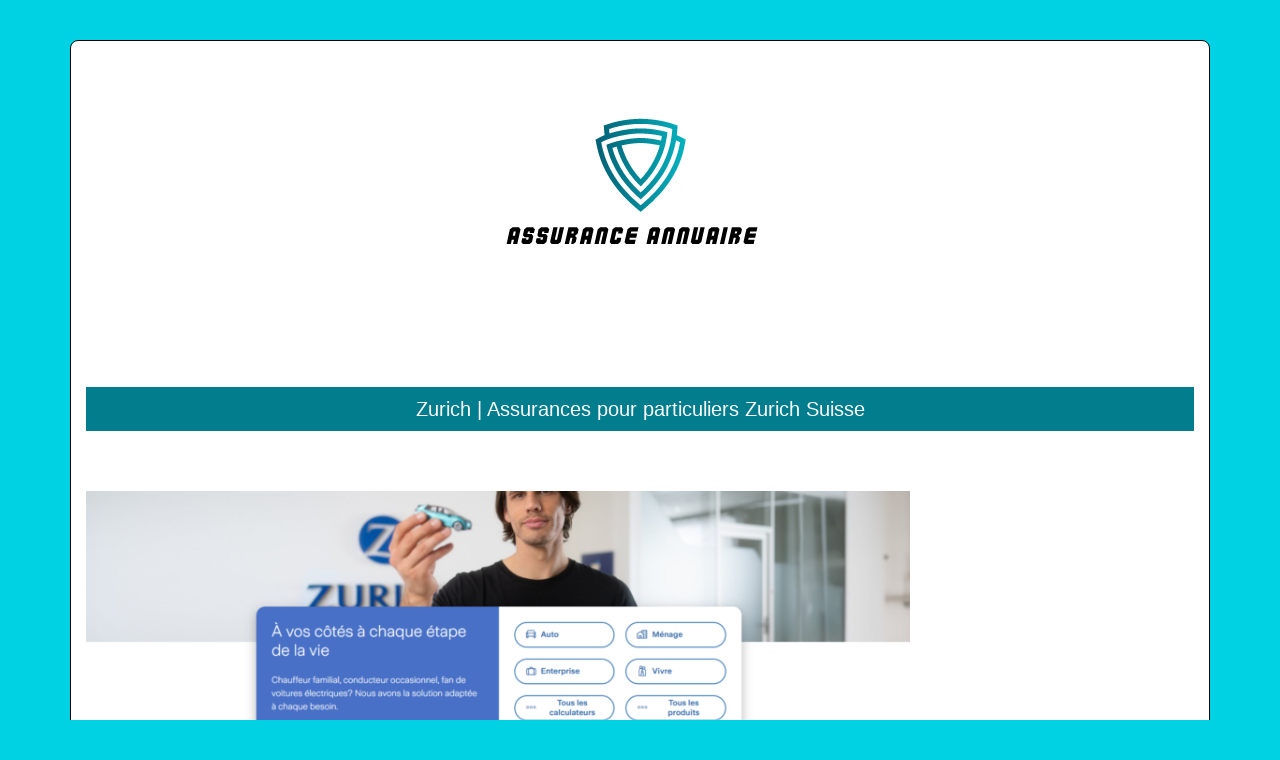

--- FILE ---
content_type: text/html; charset=UTF-8
request_url: https://www.assuranceannuaire.com/zurich-assurances-pour-particuliers-zurich-suisse/
body_size: 4814
content:

<!DOCTYPE html>
<html>
<head lang="fr-FR">
<meta charset="UTF-8">
<meta name="viewport" content="width=device-width">
<link rel="shortcut icon" href="https://www.assuranceannuaire.com/wp-content/uploads/2022/06/assurance-annuaire-favicon.svg" /><meta name='robots' content='max-image-preview:large' />
<link rel='dns-prefetch' href='//stackpath.bootstrapcdn.com' />
<title></title><meta name="description" content=""><link rel="alternate" title="oEmbed (JSON)" type="application/json+oembed" href="https://www.assuranceannuaire.com/wp-json/oembed/1.0/embed?url=https%3A%2F%2Fwww.assuranceannuaire.com%2Fzurich-assurances-pour-particuliers-zurich-suisse%2F" />
<link rel="alternate" title="oEmbed (XML)" type="text/xml+oembed" href="https://www.assuranceannuaire.com/wp-json/oembed/1.0/embed?url=https%3A%2F%2Fwww.assuranceannuaire.com%2Fzurich-assurances-pour-particuliers-zurich-suisse%2F&#038;format=xml" />
<style id='wp-img-auto-sizes-contain-inline-css' type='text/css'>
img:is([sizes=auto i],[sizes^="auto," i]){contain-intrinsic-size:3000px 1500px}
/*# sourceURL=wp-img-auto-sizes-contain-inline-css */
</style>
<style id='wp-block-library-inline-css' type='text/css'>
:root{--wp-block-synced-color:#7a00df;--wp-block-synced-color--rgb:122,0,223;--wp-bound-block-color:var(--wp-block-synced-color);--wp-editor-canvas-background:#ddd;--wp-admin-theme-color:#007cba;--wp-admin-theme-color--rgb:0,124,186;--wp-admin-theme-color-darker-10:#006ba1;--wp-admin-theme-color-darker-10--rgb:0,107,160.5;--wp-admin-theme-color-darker-20:#005a87;--wp-admin-theme-color-darker-20--rgb:0,90,135;--wp-admin-border-width-focus:2px}@media (min-resolution:192dpi){:root{--wp-admin-border-width-focus:1.5px}}.wp-element-button{cursor:pointer}:root .has-very-light-gray-background-color{background-color:#eee}:root .has-very-dark-gray-background-color{background-color:#313131}:root .has-very-light-gray-color{color:#eee}:root .has-very-dark-gray-color{color:#313131}:root .has-vivid-green-cyan-to-vivid-cyan-blue-gradient-background{background:linear-gradient(135deg,#00d084,#0693e3)}:root .has-purple-crush-gradient-background{background:linear-gradient(135deg,#34e2e4,#4721fb 50%,#ab1dfe)}:root .has-hazy-dawn-gradient-background{background:linear-gradient(135deg,#faaca8,#dad0ec)}:root .has-subdued-olive-gradient-background{background:linear-gradient(135deg,#fafae1,#67a671)}:root .has-atomic-cream-gradient-background{background:linear-gradient(135deg,#fdd79a,#004a59)}:root .has-nightshade-gradient-background{background:linear-gradient(135deg,#330968,#31cdcf)}:root .has-midnight-gradient-background{background:linear-gradient(135deg,#020381,#2874fc)}:root{--wp--preset--font-size--normal:16px;--wp--preset--font-size--huge:42px}.has-regular-font-size{font-size:1em}.has-larger-font-size{font-size:2.625em}.has-normal-font-size{font-size:var(--wp--preset--font-size--normal)}.has-huge-font-size{font-size:var(--wp--preset--font-size--huge)}.has-text-align-center{text-align:center}.has-text-align-left{text-align:left}.has-text-align-right{text-align:right}.has-fit-text{white-space:nowrap!important}#end-resizable-editor-section{display:none}.aligncenter{clear:both}.items-justified-left{justify-content:flex-start}.items-justified-center{justify-content:center}.items-justified-right{justify-content:flex-end}.items-justified-space-between{justify-content:space-between}.screen-reader-text{border:0;clip-path:inset(50%);height:1px;margin:-1px;overflow:hidden;padding:0;position:absolute;width:1px;word-wrap:normal!important}.screen-reader-text:focus{background-color:#ddd;clip-path:none;color:#444;display:block;font-size:1em;height:auto;left:5px;line-height:normal;padding:15px 23px 14px;text-decoration:none;top:5px;width:auto;z-index:100000}html :where(.has-border-color){border-style:solid}html :where([style*=border-top-color]){border-top-style:solid}html :where([style*=border-right-color]){border-right-style:solid}html :where([style*=border-bottom-color]){border-bottom-style:solid}html :where([style*=border-left-color]){border-left-style:solid}html :where([style*=border-width]){border-style:solid}html :where([style*=border-top-width]){border-top-style:solid}html :where([style*=border-right-width]){border-right-style:solid}html :where([style*=border-bottom-width]){border-bottom-style:solid}html :where([style*=border-left-width]){border-left-style:solid}html :where(img[class*=wp-image-]){height:auto;max-width:100%}:where(figure){margin:0 0 1em}html :where(.is-position-sticky){--wp-admin--admin-bar--position-offset:var(--wp-admin--admin-bar--height,0px)}@media screen and (max-width:600px){html :where(.is-position-sticky){--wp-admin--admin-bar--position-offset:0px}}

/*# sourceURL=wp-block-library-inline-css */
</style><style id='global-styles-inline-css' type='text/css'>
:root{--wp--preset--aspect-ratio--square: 1;--wp--preset--aspect-ratio--4-3: 4/3;--wp--preset--aspect-ratio--3-4: 3/4;--wp--preset--aspect-ratio--3-2: 3/2;--wp--preset--aspect-ratio--2-3: 2/3;--wp--preset--aspect-ratio--16-9: 16/9;--wp--preset--aspect-ratio--9-16: 9/16;--wp--preset--color--black: #000000;--wp--preset--color--cyan-bluish-gray: #abb8c3;--wp--preset--color--white: #ffffff;--wp--preset--color--pale-pink: #f78da7;--wp--preset--color--vivid-red: #cf2e2e;--wp--preset--color--luminous-vivid-orange: #ff6900;--wp--preset--color--luminous-vivid-amber: #fcb900;--wp--preset--color--light-green-cyan: #7bdcb5;--wp--preset--color--vivid-green-cyan: #00d084;--wp--preset--color--pale-cyan-blue: #8ed1fc;--wp--preset--color--vivid-cyan-blue: #0693e3;--wp--preset--color--vivid-purple: #9b51e0;--wp--preset--gradient--vivid-cyan-blue-to-vivid-purple: linear-gradient(135deg,rgb(6,147,227) 0%,rgb(155,81,224) 100%);--wp--preset--gradient--light-green-cyan-to-vivid-green-cyan: linear-gradient(135deg,rgb(122,220,180) 0%,rgb(0,208,130) 100%);--wp--preset--gradient--luminous-vivid-amber-to-luminous-vivid-orange: linear-gradient(135deg,rgb(252,185,0) 0%,rgb(255,105,0) 100%);--wp--preset--gradient--luminous-vivid-orange-to-vivid-red: linear-gradient(135deg,rgb(255,105,0) 0%,rgb(207,46,46) 100%);--wp--preset--gradient--very-light-gray-to-cyan-bluish-gray: linear-gradient(135deg,rgb(238,238,238) 0%,rgb(169,184,195) 100%);--wp--preset--gradient--cool-to-warm-spectrum: linear-gradient(135deg,rgb(74,234,220) 0%,rgb(151,120,209) 20%,rgb(207,42,186) 40%,rgb(238,44,130) 60%,rgb(251,105,98) 80%,rgb(254,248,76) 100%);--wp--preset--gradient--blush-light-purple: linear-gradient(135deg,rgb(255,206,236) 0%,rgb(152,150,240) 100%);--wp--preset--gradient--blush-bordeaux: linear-gradient(135deg,rgb(254,205,165) 0%,rgb(254,45,45) 50%,rgb(107,0,62) 100%);--wp--preset--gradient--luminous-dusk: linear-gradient(135deg,rgb(255,203,112) 0%,rgb(199,81,192) 50%,rgb(65,88,208) 100%);--wp--preset--gradient--pale-ocean: linear-gradient(135deg,rgb(255,245,203) 0%,rgb(182,227,212) 50%,rgb(51,167,181) 100%);--wp--preset--gradient--electric-grass: linear-gradient(135deg,rgb(202,248,128) 0%,rgb(113,206,126) 100%);--wp--preset--gradient--midnight: linear-gradient(135deg,rgb(2,3,129) 0%,rgb(40,116,252) 100%);--wp--preset--font-size--small: 13px;--wp--preset--font-size--medium: 20px;--wp--preset--font-size--large: 36px;--wp--preset--font-size--x-large: 42px;--wp--preset--spacing--20: 0.44rem;--wp--preset--spacing--30: 0.67rem;--wp--preset--spacing--40: 1rem;--wp--preset--spacing--50: 1.5rem;--wp--preset--spacing--60: 2.25rem;--wp--preset--spacing--70: 3.38rem;--wp--preset--spacing--80: 5.06rem;--wp--preset--shadow--natural: 6px 6px 9px rgba(0, 0, 0, 0.2);--wp--preset--shadow--deep: 12px 12px 50px rgba(0, 0, 0, 0.4);--wp--preset--shadow--sharp: 6px 6px 0px rgba(0, 0, 0, 0.2);--wp--preset--shadow--outlined: 6px 6px 0px -3px rgb(255, 255, 255), 6px 6px rgb(0, 0, 0);--wp--preset--shadow--crisp: 6px 6px 0px rgb(0, 0, 0);}:where(.is-layout-flex){gap: 0.5em;}:where(.is-layout-grid){gap: 0.5em;}body .is-layout-flex{display: flex;}.is-layout-flex{flex-wrap: wrap;align-items: center;}.is-layout-flex > :is(*, div){margin: 0;}body .is-layout-grid{display: grid;}.is-layout-grid > :is(*, div){margin: 0;}:where(.wp-block-columns.is-layout-flex){gap: 2em;}:where(.wp-block-columns.is-layout-grid){gap: 2em;}:where(.wp-block-post-template.is-layout-flex){gap: 1.25em;}:where(.wp-block-post-template.is-layout-grid){gap: 1.25em;}.has-black-color{color: var(--wp--preset--color--black) !important;}.has-cyan-bluish-gray-color{color: var(--wp--preset--color--cyan-bluish-gray) !important;}.has-white-color{color: var(--wp--preset--color--white) !important;}.has-pale-pink-color{color: var(--wp--preset--color--pale-pink) !important;}.has-vivid-red-color{color: var(--wp--preset--color--vivid-red) !important;}.has-luminous-vivid-orange-color{color: var(--wp--preset--color--luminous-vivid-orange) !important;}.has-luminous-vivid-amber-color{color: var(--wp--preset--color--luminous-vivid-amber) !important;}.has-light-green-cyan-color{color: var(--wp--preset--color--light-green-cyan) !important;}.has-vivid-green-cyan-color{color: var(--wp--preset--color--vivid-green-cyan) !important;}.has-pale-cyan-blue-color{color: var(--wp--preset--color--pale-cyan-blue) !important;}.has-vivid-cyan-blue-color{color: var(--wp--preset--color--vivid-cyan-blue) !important;}.has-vivid-purple-color{color: var(--wp--preset--color--vivid-purple) !important;}.has-black-background-color{background-color: var(--wp--preset--color--black) !important;}.has-cyan-bluish-gray-background-color{background-color: var(--wp--preset--color--cyan-bluish-gray) !important;}.has-white-background-color{background-color: var(--wp--preset--color--white) !important;}.has-pale-pink-background-color{background-color: var(--wp--preset--color--pale-pink) !important;}.has-vivid-red-background-color{background-color: var(--wp--preset--color--vivid-red) !important;}.has-luminous-vivid-orange-background-color{background-color: var(--wp--preset--color--luminous-vivid-orange) !important;}.has-luminous-vivid-amber-background-color{background-color: var(--wp--preset--color--luminous-vivid-amber) !important;}.has-light-green-cyan-background-color{background-color: var(--wp--preset--color--light-green-cyan) !important;}.has-vivid-green-cyan-background-color{background-color: var(--wp--preset--color--vivid-green-cyan) !important;}.has-pale-cyan-blue-background-color{background-color: var(--wp--preset--color--pale-cyan-blue) !important;}.has-vivid-cyan-blue-background-color{background-color: var(--wp--preset--color--vivid-cyan-blue) !important;}.has-vivid-purple-background-color{background-color: var(--wp--preset--color--vivid-purple) !important;}.has-black-border-color{border-color: var(--wp--preset--color--black) !important;}.has-cyan-bluish-gray-border-color{border-color: var(--wp--preset--color--cyan-bluish-gray) !important;}.has-white-border-color{border-color: var(--wp--preset--color--white) !important;}.has-pale-pink-border-color{border-color: var(--wp--preset--color--pale-pink) !important;}.has-vivid-red-border-color{border-color: var(--wp--preset--color--vivid-red) !important;}.has-luminous-vivid-orange-border-color{border-color: var(--wp--preset--color--luminous-vivid-orange) !important;}.has-luminous-vivid-amber-border-color{border-color: var(--wp--preset--color--luminous-vivid-amber) !important;}.has-light-green-cyan-border-color{border-color: var(--wp--preset--color--light-green-cyan) !important;}.has-vivid-green-cyan-border-color{border-color: var(--wp--preset--color--vivid-green-cyan) !important;}.has-pale-cyan-blue-border-color{border-color: var(--wp--preset--color--pale-cyan-blue) !important;}.has-vivid-cyan-blue-border-color{border-color: var(--wp--preset--color--vivid-cyan-blue) !important;}.has-vivid-purple-border-color{border-color: var(--wp--preset--color--vivid-purple) !important;}.has-vivid-cyan-blue-to-vivid-purple-gradient-background{background: var(--wp--preset--gradient--vivid-cyan-blue-to-vivid-purple) !important;}.has-light-green-cyan-to-vivid-green-cyan-gradient-background{background: var(--wp--preset--gradient--light-green-cyan-to-vivid-green-cyan) !important;}.has-luminous-vivid-amber-to-luminous-vivid-orange-gradient-background{background: var(--wp--preset--gradient--luminous-vivid-amber-to-luminous-vivid-orange) !important;}.has-luminous-vivid-orange-to-vivid-red-gradient-background{background: var(--wp--preset--gradient--luminous-vivid-orange-to-vivid-red) !important;}.has-very-light-gray-to-cyan-bluish-gray-gradient-background{background: var(--wp--preset--gradient--very-light-gray-to-cyan-bluish-gray) !important;}.has-cool-to-warm-spectrum-gradient-background{background: var(--wp--preset--gradient--cool-to-warm-spectrum) !important;}.has-blush-light-purple-gradient-background{background: var(--wp--preset--gradient--blush-light-purple) !important;}.has-blush-bordeaux-gradient-background{background: var(--wp--preset--gradient--blush-bordeaux) !important;}.has-luminous-dusk-gradient-background{background: var(--wp--preset--gradient--luminous-dusk) !important;}.has-pale-ocean-gradient-background{background: var(--wp--preset--gradient--pale-ocean) !important;}.has-electric-grass-gradient-background{background: var(--wp--preset--gradient--electric-grass) !important;}.has-midnight-gradient-background{background: var(--wp--preset--gradient--midnight) !important;}.has-small-font-size{font-size: var(--wp--preset--font-size--small) !important;}.has-medium-font-size{font-size: var(--wp--preset--font-size--medium) !important;}.has-large-font-size{font-size: var(--wp--preset--font-size--large) !important;}.has-x-large-font-size{font-size: var(--wp--preset--font-size--x-large) !important;}
/*# sourceURL=global-styles-inline-css */
</style>

<style id='classic-theme-styles-inline-css' type='text/css'>
/*! This file is auto-generated */
.wp-block-button__link{color:#fff;background-color:#32373c;border-radius:9999px;box-shadow:none;text-decoration:none;padding:calc(.667em + 2px) calc(1.333em + 2px);font-size:1.125em}.wp-block-file__button{background:#32373c;color:#fff;text-decoration:none}
/*# sourceURL=/wp-includes/css/classic-themes.min.css */
</style>
<link rel='stylesheet' id='default-css' href='https://www.assuranceannuaire.com/wp-content/themes/generic-site/style.css?ver=58d49862f3ffc8e66305be162e82c9c1' type='text/css' media='all' />
<link rel='stylesheet' id='bootstrap4-css' href='https://www.assuranceannuaire.com/wp-content/themes/generic-site/css/bootstrap4/bootstrap.min.css?ver=58d49862f3ffc8e66305be162e82c9c1' type='text/css' media='all' />
<link rel='stylesheet' id='font-awesome-css' href='https://stackpath.bootstrapcdn.com/font-awesome/4.7.0/css/font-awesome.min.css?ver=58d49862f3ffc8e66305be162e82c9c1' type='text/css' media='all' />
<link rel='stylesheet' id='aos-css' href='https://www.assuranceannuaire.com/wp-content/themes/generic-site/css/aos.css?ver=58d49862f3ffc8e66305be162e82c9c1' type='text/css' media='all' />
<link rel='stylesheet' id='global-css' href='https://www.assuranceannuaire.com/wp-content/themes/generic-site/css/global.css?ver=58d49862f3ffc8e66305be162e82c9c1' type='text/css' media='all' />
<link rel='stylesheet' id='style-css' href='https://www.assuranceannuaire.com/wp-content/themes/generic-site/css/template.css?ver=58d49862f3ffc8e66305be162e82c9c1' type='text/css' media='all' />
<script type="text/javascript" src="https://www.assuranceannuaire.com/wp-content/themes/generic-site/js/jquery.min.js?ver=58d49862f3ffc8e66305be162e82c9c1" id="jquery-js"></script>
<link rel="https://api.w.org/" href="https://www.assuranceannuaire.com/wp-json/" /><link rel="alternate" title="JSON" type="application/json" href="https://www.assuranceannuaire.com/wp-json/wp/v2/posts/325" /><link rel="EditURI" type="application/rsd+xml" title="RSD" href="https://www.assuranceannuaire.com/xmlrpc.php?rsd" />
<link rel="canonical" href="https://www.assuranceannuaire.com/zurich-assurances-pour-particuliers-zurich-suisse/" />
<link rel='shortlink' href='https://www.assuranceannuaire.com/?p=325' />
<meta name="google-site-verification" content="QMeIcE-I94SuCzPQFoMXCp_-xSr8ri2G3VrbHDPx37M" />
<style type="text/css">
	
.default_color_background,.menu-bars{background-color : #017d8e }
.default_color_text,a,h1 span,h2 span,h3 span,h4 span,h5 span,h6 span{color :#017d8e }
.default_color_border{border-color : #017d8e }
.navigation li a,.navigation li.disabled,.navigation li.active a{background-color: #017d8e;}
.fa-bars,.overlay-nav .close{color: #017d8e;}
nav li a:after{background-color: #017d8e;}
a{color : #00d2e3 }
a:hover{color : #017d8e }
.archive h2 a{color :#222}
.scrolling-down{background-color:#18191B;}
.main-menu.scrolling-down{-webkit-box-shadow: 0 2px 13px 0 rgba(0, 0, 0, .1);-moz-box-shadow: 0 2px 13px 0 rgba(0, 0, 0, .1);box-shadow: 0 2px 13px 0 rgba(0, 0, 0, .1);}	
nav li a{color:#00D2E3!important;}
nav li:hover > a,.current-menu-item > a{color:#000!important;}
.archive h1{color:#fff!important;}
.single h1{color:#ffffff!important;}
.archive .readmore{background-color:#00D2E3;}
.archive .readmore i{background-color:#000;}
.archive .readmore{color:#fff;}
.archive .readmore:hover{background-color:#0a0a0a;}
.archive .readmore:hover{color:#fff;}
.home .post-content p a{color:#00d2e3}
.home .post-content p a:hover{color:#017d8e}
.fixed-top{position:absolute;}	
footer a{color:#fff}
.boxed-content{
    width: 1140px;
    background: #fff;
    margin: 40px auto 10px;
    border: 1px solid #000;
    border-radius: 8px;
}
.main-menu{
    box-shadow: none;
}
.big-border{
    height: 20px;
}
.subheader{
padding: 10px 0;
text-align: center;
background-color:#017D8E;
}
.readmore{padding:5px 10px}
.single h1{font-size:20px;margin-bottom:0}</style></head>
<body class="wp-singular post-template-default single single-post postid-325 single-format-standard wp-theme-generic-site " style="background-color:#00d2e3">
<div class="boxed-content">	
<div class="main-menu normal-menu menu-to-right hide-logo">
<div class="container">
<div class="text-center">


<a id="logo-ma" href="https://www.assuranceannuaire.com">
<img class="logo-main" src="https://www.assuranceannuaire.com/wp-content/uploads/2022/06/assurance-annuaire.svg" alt="logo">
</a>

	

</div>
</div>
<div class="">	
<nav class="navbar navbar-expand-xl pl-0 pr-0">

<a id="logo" href="https://www.assuranceannuaire.com">
<img class="logo-main" src="https://www.assuranceannuaire.com/wp-content/uploads/2022/06/assurance-annuaire.svg" alt="logo">
</a>
	
<button class="navbar-toggler" type="button" data-toggle="collapse" data-target="#navbarsExample06" aria-controls="navbarsExample06" aria-expanded="false" aria-label="Toggle navigation">
<span class="navbar-toggler-icon">
<div class="menu_btn">	
<div class="menu-bars"></div>
<div class="menu-bars"></div>
<div class="menu-bars"></div>
</div>
</span>
</button> 
<div class="collapse navbar-collapse" id="navbarsExample06">
<div id="main-menu" class="navbar-nav ml-auto mr-auto"></div>
</div>
</nav>
</div>
</div>
<div class="main">
<div class="container">  


<div class="subheader" style="background-position:center;">
<div id="mask" style=""></div> 
<div class="container-fluid"><h1 class="title">Zurich | Assurances pour par­ticu­liers  Zurich Suisse</h1></div>
</div>



<div class="container-fluid">
<div class="row">
<div class="post-data col-md-9 col-lg-9 col-xs-12">
<div class="row">
<div class="col-md-12 col-xs-12">

<div class="post-thumb text-center">
<img width="880" height="300" src="https://www.assuranceannuaire.com/wp-content/uploads/2022/07/capt-20240418-122135-880x300.png" class="attachment-post-large size-post-large wp-post-image" alt="" decoding="async" fetchpriority="high" /></div>

</div>

<div class="col-md-12 col-xs-12">

<div class="blog-post-content mb-5">
Assurances pour particuliers à la maison ou en voyage, protection juridique, prévoyance ou accident Bien assuré avec Zurich.<div class='text-center'><a href="http://www.zurich.ch/">http://www.zurich.ch/</a></div>
  
</div>

</div>
</div>


</div><!---post-data--->
<div class="col-md-3 col-xs-12 col-lg-3">
<div class="sidebar">
<div class="widget-area">
</div>
</div>
</div>
<!----sidebar--->
</div>
</div>
</div>




</div>
</div>
</div>
<footer style="">
<div class="copyright-bloc text-center"><div class="container"><div class='copyright'><a href="#">assuranceannuaire.com</a></div></div></div></footer>
</div>

<script type="speculationrules">
{"prefetch":[{"source":"document","where":{"and":[{"href_matches":"/*"},{"not":{"href_matches":["/wp-*.php","/wp-admin/*","/wp-content/uploads/*","/wp-content/*","/wp-content/plugins/*","/wp-content/themes/generic-site/*","/*\\?(.+)"]}},{"not":{"selector_matches":"a[rel~=\"nofollow\"]"}},{"not":{"selector_matches":".no-prefetch, .no-prefetch a"}}]},"eagerness":"conservative"}]}
</script>
<script type="text/javascript" src="https://www.assuranceannuaire.com/wp-content/themes/generic-site/js/bootstrap.min.js" id="bootstrap4-js"></script>
<script type="text/javascript" src="https://www.assuranceannuaire.com/wp-content/themes/generic-site/js/aos.js" id="aos-js"></script>
<script type="text/javascript" src="https://www.assuranceannuaire.com/wp-content/themes/generic-site/js/rellax.min.js" id="rellax-js"></script>
<script type="text/javascript" src="https://www.assuranceannuaire.com/wp-content/themes/generic-site/js/default_script.js" id="default_script-js"></script>

<script type="text/javascript">
jQuery('.remove-margin-bottom').parent(".so-panel").css("margin-bottom","0px");
</script>
<script type="text/javascript">
AOS.init({
  once: true,
});
</script>

	

<script type="text/javascript">
$(document).ready(function() {
$( ".blog-post-content img" ).on( "click", function() {
var url_img = $(this).attr('src');
$('.img-fullscreen').html("<div><img src='"+url_img+"'></div>");
$('.img-fullscreen').fadeIn();
});
$('.img-fullscreen').on( "click", function() {
$(this).empty();
$('.img-fullscreen').hide();
});
});
</script>

<div class="img-fullscreen"></div>

</body>
</html>   

--- FILE ---
content_type: text/css
request_url: https://www.assuranceannuaire.com/wp-content/themes/generic-site/css/global.css?ver=58d49862f3ffc8e66305be162e82c9c1
body_size: 4858
content:
blockquote{
	background: #eee;
  	padding: 5px;
  	border-left: 5px solid #ddd;
  	display: block;
  	margin: 10px 0;
}

.single th,.single tr,.single td{
    border: 1px solid;
    padding:5px;
}
.home .main img{
height:auto;width:auto;max-width:100%;
}
.img-fullscreen{
    top:0;
    position: fixed;
    width: 100%;
    height: 100%;
    z-index: 999999;
    text-align: center;
    background-color: #000000c7;
    display:none;
}
.img-fullscreen div{
    position: relative;
    top: 50%;
    transform: translateY(-50%);
}
.img-fullscreen img{
    background-color:#fff
}
.blog-post-content  img{
    cursor:pointer;
}
.full-screen-menu,
.logo-center,
.overlay-nav {
	width: 100%;
	right: 0;
	left: 0
}

.grid-item-wrap,
.thumb-cover {
	overflow: hidden
}

.list_check li,
.page_nav ul li,
.widget_sidebar ul li,
nav li {
	list-style-type: none
}

.single td,.single th{
	border:1px solid;
}

:focus {
	border: 0!important;
	outline: 0!important;
	box-shadow: none
}

.creative-menu .menu-right,
.main-menu {
	-webkit-box-shadow: 0 2px 13px 0 rgba(0, 0, 0, .1);
	-moz-box-shadow: 0 2px 13px 0 rgba(0, 0, 0, .1)
}

html {
	scroll-behavior: smooth;
	max-width: 1920px;
	margin: 0 auto
}

body {
	font-family: Poppins, sans-serif;
	font-size: 14px;
	overflow-x: hidden
}

a:hover {
	text-decoration: none
}

.main-menu {
	padding: 20px 0;
	box-shadow: 0 2px 13px 0 rgba(0, 0, 0, .1);
	z-index: 1030
}

.boxed-content {
	margin: 0 auto;
	position: relative
}

.boxed-content .main-menu .row {
	margin-left: 0;
	margin-right: 0
}

.full-screen-menu {
	position: fixed;
	top: -100%;
	height: 100%;
	opacity: 0;
	display: flex;
	align-items: center;
	justify-content: center;
	transition: all .5s ease
}

.overlay-nav {
	position: absolute;
	top: 0;
	z-index: 9
}

.overlay-nav li {
	text-align: center
}

.overlay-nav .close {
	font-size: 32px;
	display: none;
	position: relative;
	z-index: 9
}

.relative.container {
	position: relative
}

.overlay-nav .relative .close {
	position: absolute;
	right: 0
}

.close-mobile {
	position: fixed;
	top: 60px;
	right: 25px;
	display: none
}

.fa-times-thin:before {
	content: '\00d7'
}

.fa-2x {
	font-size: 1.4em
}

.logo-center {
	position: absolute;
	z-index: 10
}

.relative-split {
	position: relative
}

.creative-menu {
	position: fixed;
	top: 0;
	right: 0;
	left: 0;
	z-index: 1030
}

.creative-menu .menu-right {
	position: absolute;
	top: 0;
	background-color: #ddd;
	height: 100vh;
	width: 20%;
	transition: all .4s ease;
	right: -50%;
	padding: 50px 20px;
	box-shadow: 0 2px 13px 0 rgba(0, 0, 0, .1);
	display: flex;
	align-items: center;
	justify-content: center
}

.menu-left {
	position: absolute;
	top: 0;
	background-color: #ddd;
	height: 100vh;
	width: 20%;
	transition: all .4s ease;
	left: -50%;
	padding: 50px 20px 50px 100px;
	box-shadow: 0 2px 13px 0 rgba(0, 0, 0, .1);
	display: flex;
	align-items: center;
	justify-content: center
}

.open_left {
	position: fixed;
	width: 5%;
	height: 100%;
	left: 0;
	top: 0;
	background: #fff;
	z-index: 2;
	display: flex;
	align-items: center;
	justify-content: center;
	border-right: 1px solid #ddd
}

.close-menu {
	display: none;
	font-size: 40px;
	color: #444;
	margin-top: -20px
}

.creative-menu .close {
	position: absolute;
	top: 5%;
	right: 5%
}

.creative-menu-open {
	position: fixed;
	top: 0;
	height: 100%;
	z-index: 9;
	text-align: center;
	padding-top: 40px
}

.creative-left {
	text-align: center;
	position: fixed;
	background: #fff;
	height: 100%;
	width: 320px;
	padding: 80px 0;
	left: -270px;
	transition: all .5s ease
}

.creative-left .menu_btn {
	cursor: pointer
}

.creative-left nav {
	display: none
}

.creative-left .menu-item-has-children:hover .sub-menu {
	display: block;
	box-shadow: none
}

.creative-left #main-menu {
	padding-left: 0
}

.creative-left #logo {
	margin-bottom: 25px;
	display: inline-block
}

.creative-left .menu_btn {
	position: absolute;
	right: 10px;
	top: 20px;
	background: #fff;
	padding: 6px
}

.animated-btn-menu .circle {
	width: 25px;
	height: 25px;
	position: relative
}

.animated-btn-menu .line {
	position: absolute;
	height: 1px;
	width: 100%;
	background: #000;
	transition: all cubic-bezier(.26, .1, .27, 1.55) .35s
}

.animated-btn-menu .top {
	top: 18%
}

.animated-btn-menu .middle {
	top: 48%
}

.animated-btn-menu .bottom {
	top: 78%
}

.animated-btn-menu .icon.close .top {
	transform: rotate(45deg);
	top: 48%
}

.animated-btn-menu .icon.close .middle,
.icon.close .bottom {
	transform: rotate(-45deg);
	top: 48%
}

.creative-menu-open .logo-main {
	width: auto;
	max-width: 100%;
	height: auto
}

.stack_center {
	position: absolute;
	width: 100%;
	z-index: 9
}

.fixed-menu {
	position: fixed;
	top: -200px;
	right: 0;
	left: 0;
	z-index: 1030
}

#slide-menu #navbarHeader {
	position: absolute;
	width: 100%
}

#slide-menu #navbarHeader nav {
	padding: 20px 0
}

#slide-menu {
	padding: 0
}

.all-content {
	position: relative
}

.creative-menu-open .menu-left {
	margin-top: 50px
}

.creative-menu-open .menu-left li {
	padding: 5px
}

.archive .readmore,
.scrolling-down {
	transition: all .4s ease
}

.scrolling-down {
	-webkit-box-shadow: 0 2px 13px 0 rgba(0, 0, 0, .1);
	-moz-box-shadow: 0 2px 13px 0 rgba(0, 0, 0, .1);
	box-shadow: 0 2px 13px 0 rgba(0, 0, 0, .1)
}

.scrolling-down.main-menu {
	padding: 10px 0
}

.boxed-content .scrolling-down.main-menu {
	margin: 0 auto
}

.container-fluid .navbar-toggler {
	position: absolute;
	right: 5%
}

.container-fluid {
	padding-right: 0;
	padding-left: 0
}

.menu_btn {
	padding: 4px
}

.menu-bars {
	width: 24px;
	height: 1px;
	margin-bottom: 7px;
	background-color: #0a0a0a
}

.menu-bars:last-child,
nav .menu-main,
nav .second-menu {
	margin-bottom: 0
}

.normal-menu ul {
	list-style: none;
	padding: 0;
	margin: 0;
	z-index: 1
}

.normal-menu ul li {
	display: block;
	position: relative;
	float: left;
	padding: 0 15px
}

.normal-menu li ul {
	display: none
}

.normal-menu ul li a {
	display: block;
	text-decoration: none;
	white-space: nowrap
}

.normal-menu li:hover>ul {
	display: block;
	position: absolute
}

.normal-menu li:hover li {
	float: none
}

.normal-menu ul ul ul {
	top: 0
}

.menu-to-right ul ul ul {
	right: 100%
}

.menu-to-left ul>li {
	float: left
}

.menu-to-left ul ul ul {
	left: 100%
}

.normal-menu ul:after,
.normal-menu ul:before {
	content: " ";
	display: table
}

.normal-menu ul:after {
	clear: both
}

.sub-menu {
	display: none;
	position: absolute;
	transition: all .5s ease;
	background-color: #fff;
	padding: 5px 20px;
	max-width: 190px;
	-webkit-box-shadow: 0 2px 13px 0 rgba(0, 0, 0, .2);
	-moz-box-shadow: 0 2px 13px 0 rgba(0, 0, 0, .2);
	box-shadow: 0 2px 13px 0 rgba(0, 0, 0, .2)
}

.menu-item-has-children:after {
	font-family: FontAwesome;
	content: "\f0dd";
	display: inline-block;
	vertical-align: top;
	background-color: transparent;
	padding-left: 5px;
	right: 0;
	top: 0;
	position: absolute
}

.click-menu ul li {
	position: relative
}

.click-menu .menu-item-has-children:after {
	right: -15px
}

.click-menu .sub-menu {
	position: relative;
	border: 0;
	max-height: 1px;
	opacity: 0;
	overflow: hidden;
	box-shadow: none;
	padding: 0 0 0 16px;
	transition: 1s ease;
	display: block
}

.click-menu .menu-item-has-children:hover>.sub-menu {
	max-height: 300em;
	overflow: visible;
	opacity: 1
}

.home .bottom-menu {
	position: absolute;
	bottom: 0;
	width: 100%;
	padding: 20px 0;
	z-index: 1030
}

body:not(.home) .logo-top.menu-b {
	display: none
}

.home .menu-b2 #logo {
	display: none
}

.home .logo-top.menu-b {
	text-align: center
}

.bottom-menu ul li {
	padding: 0 15px
}

.home .bottom-menu.fix-to-top {
	position: fixed;
	top: 0;
	width: 100%;
	bottom: auto
}

.logo-sticky,
.logo-sticky-mobile {
	display: none
}

img.alignright {
	float: right;
	margin: 0 0 1em 1em
}

img.alignleft {
	float: left;
	margin: 0 1em 1em 0
}

.aligncenter,
img.aligncenter {
	display: block;
	margin-left: auto;
	margin-right: auto
}

.no-margin-bottom p,
.so-widget-animation_box figure {
	margin-bottom: 0
}

.alignright {
	float: right
}

.alignleft {
	float: left
}

.archive .readmore,
.pagination {
	display: inline-block
}

.pagination .next {
	float: right
}

.pagination .prev {
	float: left
}

.full-height {
	height: 100vh
}

body:not(.home) .main {
	padding-bottom: 40px
}

.archive h1,
.single h1 {
	z-index: 1;
	position: relative
}

.archive h2 {
	font-size: 20px;
	line-height: 30px
}

.archive .grid2 h2 {
	position: absolute;
	bottom: 30px
}

.archive .grid2:hover h2 {
	position: relative;
	bottom: 0
}

.archive .description p {
	margin-bottom: 35px
}

.subheader {
	padding: 190px 0 50px;
	margin-bottom: 60px;
	background-size: cover;
	position: relative;
	background-color: #eee;
	background-repeat: no-repeat
}

#mask {
	position: absolute;
	width: 100%;
	height: 100%;
	top: 0
}

.archive .loop-post img,
.single .post-thumb img,.single .related-post img {
	width: auto;
	height: auto;
	max-width: 100%
}

.single .title-related .link-site a{

}

.single .float-left-30-img{
    float:left;
    width: 30%;
    margin-right: 24px;
}
.single .float-right-30-img{
    float: right;
    margin-left: 24px;
    width: 30%;
}
.single .float-left-40-img{
    float:left;
    width: 40%;
    margin-right: 24px;
}
.single .float-right-40-img{
    float:right;
    width: 40%;
    margin-left: 24px;
}
.single .full-img{
    width: 100%;
    display: block;
}

.card-style .card {
	flex: 1;
	flex-basis: 300px;
	flex-grow: 0;
	height: 440px;
	background: #fff;
	border: 2px solid #fff;
	box-shadow: 0 4px 7px rgba(0, 0, 0, .5);
	cursor: pointer;
	transition: all .5s cubic-bezier(.8, .5, .2, 1.4);
	overflow: hidden;
	position: relative
}

.card-style .card img {
	width: 100%;
	height: 100%;
	transition: all .5s cubic-bezier(.8, .5, .2, 1.4)
}

.card-style .descriptions {
	position: absolute;
	top: 0;
	left: 0;
	background-color: rgba(255, 255, 255, .7);
	width: 100%;
	height: 100%;
	transition: all .7s ease-in-out;
	padding: 20px;
	box-sizing: border-box;
	clip-path: circle(0 at 100% 100%)
}

.card-style .card:hover .descriptions {
	left: 0;
	transition: all .7s ease-in-out;
	clip-path: circle(75%)
}

.card-style .card:hover {
	transition: all .5s cubic-bezier(.8, .5, .2, 1.4);
	box-shadow: 0 2px 3px rgba(0, 0, 0, .3);
	transform: scale(.97)
}

.card-style .card:hover img {
	transition: all .5s cubic-bezier(.8, .5, .2, 1.4);
	transform: scale(1.6) rotate(20deg);
	filter: blur(3px)
}

.card-style .card a.readmore {
	position: absolute;
	bottom: 15px
}

.tiles-style .band {
	display: grid;
	grid-template-columns: 1fr;
	grid-template-rows: auto;
	grid-gap: 20px
}

@media(min-width:30em) {
	.tiles-style .band {
		grid-template-columns: 1fr 1fr
	}
}

@media(min-width:60em) {
	.tiles-style .band {
		grid-template-columns: repeat(4, 1fr)
	}
}

.tiles-style .card {
	text-decoration: none;
	color: #444;
	box-shadow: 0 2px 5px rgba(0, 0, 0, .1);
	display: -webkit-box;
	display: flex;
	-webkit-box-orient: vertical;
	-webkit-box-direction: normal;
	flex-direction: column;
	min-height: 100%;
	position: relative;
	top: 0;
	-webkit-transition: all .1s ease-in;
	transition: all .1s ease-in;
	background-size: cover;
	background-position: center center;
	border: transparent;
	height: 250px
}

.tiles-style .card:hover {
	top: -2px;
	box-shadow: 0 4px 5px rgba(0, 0, 0, .2)
}

.tiles-style .card div {
	position: absolute;
	bottom: 0;
	padding: 15px;
	background-color: rgba(255, 255, 255, .8);
	width: 100%
}

.tiles-style .card h2 {
	font-size: 20px;
	margin: 0;
	color: #333
}

.tiles-style .card p {
	-webkit-box-flex: 1;
	flex: 1;
	line-height: 1.4;
	text-transform: inherit
}

@media(min-width:60em) {
	.tiles-style .item-1 {
		grid-column: 1/span 2;
		height: 450px
	}
	.tiles-style .item-1 h2 {
		font-size: 24px
	}
}

.single h2,
.single h3,
.single h4,
.single h5,
.single h6 {
	font-size: 18px;
	font-weight: 400;
	color: #000
}

.grid-item-inner {
	position: relative;
	overflow: hidden;
	transition: all .25s ease;
	border-radius: 4px;
	min-height: 300px;
	background: linear-gradient(to bottom, rgba(122, 188, 255, 0) 0, rgba(104, 158, 213, 0) 15%, rgba(33, 36, 41, .66) 76%, rgba(33, 36, 41, .89) 97%, rgba(33, 36, 41, .9) 98%)
}

.grid-item-wrap,
.grid-item__thumbnail {
	position: absolute;
	top: 0;
	left: 0;
	right: 0;
	bottom: 0
}

.grid-item__thumbnail {
	background-size: cover;
	background-position: center;
	z-index: -1
}

.grid-item-wrap {
	text-align: left;
	padding: 30px 28px 0;
	display: -webkit-flex;
	display: -ms-flexbox;
	display: flex;
	-webkit-flex-direction: column;
	-ms-flex-direction: column;
	flex-direction: column;
	-webkit-flex-wrap: nowrap;
	-ms-flex-wrap: nowrap;
	flex-wrap: nowrap;
	-webkit-justify-content: flex-end;
	-ms-flex-pack: end;
	justify-content: flex-end;
	-webkit-align-content: flex-start;
	-ms-flex-line-pack: start;
	align-content: flex-start;
	-webkit-align-items: flex-start;
	-ms-flex-align: start;
	align-items: flex-start;
	z-index: 1;
	transition: all .42s cubic-bezier(.68, .125, 0, .995);
	transition-delay: .22s
}

.card-blog-style .blog-card {
	padding: 30px;
	position: relative;
	box-shadow: 0 1px 8px 2px rgb(0 0 0 / 8%)
}

.card-blog-style .blog-card .blog-card__background,
.card-blog-style .blog-card .card__background--layer {
	z-index: -1;
	position: absolute;
	top: 0;
	left: 0;
	width: 100%;
	height: 100%
}

.card-blog-style .blog-card .blog-card__background {
	padding: 15px;
	background: #fff
}

.card-blog-style .blog-card .card__background--wrapper {
	height: 100%;
	clip-path: polygon(0 0, 100% 0, 100% 80%, 0 60%);
	position: relative;
	overflow: hidden
}

.card-blog-style .blog-card .card__background--main {
	height: 100%;
	position: relative;
	transition: .3s ease-in-out;
	background-repeat: no-repeat;
	background-size: cover
}

.card-blog-style .blog-card .card__background--layer {
	z-index: 0;
	opacity: 0;
	background: rgba(51, 51, 51, .9);
	transition: .3s ease-in-out
}

.card-blog-style .blog-card .blog-card__head {
	height: 300px;
	display: flex;
	align-items: center;
	justify-content: center
}

.card-blog-style .blog-card .blog-card__info {
	z-index: 10;
	background: #fff;
	padding: 20px 15px
}

.card-blog-style .blog-card:hover .card__background--main {
	transform: scale(1.2) rotate(5deg)
}

.card-blog-style .blog-card:hover .card__background--layer {
	opacity: 1
}

.card-blog-style a.icon-link {
	transition: .2s ease-in-out
}

.card-blog-style a.icon-link:hover {
	text-decoration: none
}

.card-blog-style a.btn {
	font-weight: 700;
	outline: 0;
	box-shadow: 1px 1px 3px 0 rgba(0, 0, 0, .2);
	overflow: hidden;
	border-radius: 0;
	height: 50px;
	line-height: 50px;
	display: inline-block;
	padding: 0;
	border: 0
}

.card-blog-style .btn:focus {
	box-shadow: none
}

.card-blog-style .btn:hover {
	background: #ffb535;
	color: #fff
}

.card-blog-style .btn.btn--with-icon {
	padding-right: 20px
}

.card-blog-style .btn.btn--with-icon i {
	padding: 0 30px 0 15px;
	margin-right: 10px;
	height: 50px;
	line-height: 50px;
	vertical-align: bottom;
	color: #fff;
	clip-path: polygon(0 0, 70% 0, 100% 100%, 0 100%);
	background: #ffb535
}

.card-blog-style .btn.btn--only-icon {
	width: 50px
}

.page_nav ul,
.widget_sidebar ul {
	padding-left: 0
}

.grid-item-wrap__animated {
	transition: all .4s ease;
	color: #fff;
	margin-bottom: -100%;
	opacity: 0
}

.grid-item-inner:hover .grid-item-wrap__animated {
	margin-bottom: 5%;
	opacity: 1
}

.card-hover-style {
	text-align: center
}

.card-hover-style .blog-card {
	display: inline-block;
	width: 350px;
	height: 500px;
	position: relative;
	overflow: hidden;
	border-radius: 10px;
	box-shadow: 3px 3px 20px rgba(0, 0, 0, .5);
	text-align: center;
	background-size: cover;
	background-position: center;
	margin: 0 8px 30px
}

.card-hover-style .blog-card .color-overlay {
	background: rgba(84, 104, 110, .4);
	width: 350px;
	height: 500px;
	position: absolute;
	z-index: 10;
	top: 0;
	left: 0;
	transition: background .3s cubic-bezier(.33, .66, .66, 1)
}

.card-hover-style .blog-card .gradient-overlay {
	background-image: -webkit-linear-gradient(rgba(0, 0, 0, 0) 0, rgba(0, 0, 0, .6) 21%);
	background-image: -moz-linear-gradient(rgba(0, 0, 0, 0) 0, rgba(0, 0, 0, .6) 21%);
	background-image: -o-linear-gradient(rgba(0, 0, 0, 0) 0, rgba(0, 0, 0, .6) 21%);
	background-image: linear-gradient(rgba(0, 0, 0, 0) 0, rgba(0, 0, 0, .6) 21%);
	width: 350px;
	height: 500px;
	position: absolute;
	top: 350px;
	left: 0;
	z-index: 15
}

.card-hover-style .blog-card:hover .card-info {
	opacity: 1;
	bottom: 120px
}

.card-hover-style .blog-card:hover .color-overlay {
	background: rgba(84, 104, 110, .8)
}

.card-hover-style .blog-card .title-content {
	text-align: center;
	margin: 70px 0 0 0;
	position: absolute;
	z-index: 20;
	width: 100%;
	top: 0;
	left: 0
}

.card-hover-style .blog-card h2 a {
	font-size: 20px;
	letter-spacing: 2px;
	margin-bottom: 0
}

.card-hover-style .blog-card .readmore {
	border-color: #fff;
	border-width: 1px;
	border-style: solid;
	padding: 8px 16px
}

.card-hover-style .blog-card .card-info {
	width: 100%;
	position: absolute;
	bottom: 100px;
	left: 0;
	margin: 0 auto;
	color: #fff;
	padding: 0 50px;
	font-style: 16px;
	line-height: 24px;
	z-index: 20;
	opacity: 0;
	transition: bottom .3s, opacity .3s cubic-bezier(.33, .66, .66, 1)
}




@media(max-width:676px) {
	.card-hover-style .blog-card {
		margin: 15px 0;
		width: 320px;
		height: 450px
	}
}

.cool-cards h2 a {
	color: #444
}

.cool-cards article {
	display: flex;
	align-items: stretch
}

.cool-cards .card__like {
	width: 18px
}

.cool-cards .card__clock {
	width: 15px;
	vertical-align: middle;
	fill: #ad7d52
}

.cool-cards .card__time {
	font-size: 12px;
	color: #ad7d52;
	vertical-align: middle;
	margin-left: 5px
}

.cool-cards .card__clock-info {
	float: right
}

.cool-cards .card__img {
	visibility: hidden;
	background-size: cover;
	background-position: center;
	background-repeat: no-repeat;
	width: 100%;
	height: 235px;
	border-top-left-radius: 12px;
	border-top-right-radius: 12px
}

.cool-cards .card__info-hover {
	position: absolute;
	padding: 16px;
	width: 100%;
	opacity: 0;
	top: 0
}

.cool-cards .card__img--hover {
	transition: .2s all ease-out;
	background-size: cover;
	background-position: center;
	background-repeat: no-repeat;
	width: 100%;
	position: absolute;
	height: 235px;
	border-top-left-radius: 12px;
	border-top-right-radius: 12px;
	top: 0
}

.cool-cards .card {
	transition: all .4s cubic-bezier(.175, .885, 0, 1);
	background-color: #fff;
	position: relative;
	border-radius: 12px;
	overflow: hidden;
	box-shadow: 0 13px 10px -7px rgba(0, 0, 0, .1)
}

.cool-cards .card:hover {
	box-shadow: 0 30px 18px -8px rgba(0, 0, 0, .1);
	transform: scale(1.1, 1.1)
}

.cool-cards .card__info {
	z-index: 2;
	background-color: #fff;
	border-bottom-left-radius: 12px;
	border-bottom-right-radius: 12px;
	padding: 16px 24px 24px 24px
}

.cool-cards .card__category {
	font-family: Raleway, sans-serif;
	text-transform: uppercase;
	font-size: 13px;
	letter-spacing: 2px;
	font-weight: 500;
	color: #868686
}

.cool-cards .card__title {
	margin-top: 5px;
	margin-bottom: 10px;
	width: 100%;
	display: block
}

.cool-cards .card__by {
	font-size: 12px;
	font-weight: 500
}

.cool-cards .card:hover .card__img--hover {
	height: 100%;
	opacity: .3
}

.cool-cards .card:hover .card__info {
	background-color: transparent;
	position: relative
}

.cool-cards .card:hover .card__info-hover {
	opacity: 1
}

.single .related {
	margin-bottom: 10px
}

p {
	text-align: justify
}

.widget_sidebar {
	margin-bottom: 25px
}

.widget_sidebar .sidebar-widget {
	font-size: 18px
}

.widget_sidebar a,
.widget_sidebar p {
	font-size: 14px
}

.single .related {
	font-size: 18px
}

.single .post-element {
	font-size: 14px
}

.single .post-thumb {
	margin-bottom: 20px
}

.single .related-post .post {
	display: flex;
	align-items: stretch
}

.not-found {
	height: 200px
}

.thumb-cover img {
	transition: all .4s ease
}

.thumb-cover:hover img {
	transform: scale(1.1)
}

.post-inloop {
	display: flex;
	align-items: center;
	justify-content: center;
	margin-bottom: 25px
}

.page_nav {
	position: fixed;
	top: 50%;
	left: 1%;
	height: 150px;
	margin-top: -75px;
	display: none
}

.page_nav ul li {
	padding: 10px 0
}

.page_nav ul li span {
	margin-left: 20px;
	font-weight: 700
}

.page_nav li {
	cursor: pointer
}

.navigation ul {
	padding-left: 15px
}

.navigation li a,
.navigation li a:hover,
.navigation li.active a,
.navigation li.disabled {
	color: #fff;
	text-decoration: none
}

.navigation li {
	display: inline
}

.navigation li a,
.navigation li.disabled {
	background-color: #bc3c45;
	opacity: .6;
	border-radius: 3px;
	cursor: pointer;
	padding: 12px;
	padding: .75rem
}

.navigation li.active a {
	background-color: #bc3c45;
	opacity: 1
}

.single table td,
.single table th {
	padding: 5px 15px
}

@media(max-width:767px) {
	.post-inloop {
		display: block
	}
	.home h1 {
		line-height: 45px!important;
		font-size: 40px!important
	}
	.home h2 {
		line-height: 42px!important;
		font-size: 32px!important
	}
	.archive h2 {
		margin-top: 1em!important
	}
	h1 {
		font-size: 26px!important
	}
	h2 {
		font-size: 20px!important
	}
	.sidebar {
		margin-top: 3em
	}
	.normal-menu li:hover>ul {
		display: block;
		position: relative
	}
	.menu-to-left ul ul ul,
	.menu-to-right ul ul ul {
		right: auto;
		left: auto
	}
	.open_left {
		width: 100%;
		height: auto;
		padding-top: 1rem
	}
	.creative-menu .menu-left {
		width: 250px
	}
}

#mask-menu,
.creative-menu-open .navbar-toggler,
.logo-center .logo-mobile {
	display: none
}

footer {
	padding: 50px 0 30px
}

footer .footer-widget {
	font-size: 18px
}

footer a,
footer p {
	font-size: 14px
}

footer .copyright {
	border-top: 1px solid #ddd;
	padding-top: 20px
}

.second-nav {
	text-align: right
}

#mask-menu {
	position: fixed;
	width: 80%;
	left: 0;
	min-height: 100%;
	z-index: 9999999
}

.open-left #mask-menu {
	left: 20%
}

.list_check {
	padding-left: 0
}

.list_check li {
	padding-bottom: 20px
}

.list_check li:last-child {
	padding-bottom: 0
}

.list_check li:before {
	content: "\f00c";
	font-family: FontAwesome;
	padding-right: 8px
}

.post-loop {
	margin-bottom: 30px
}

footer #back_to_top {
	display: none;
	bottom: 5%;
	position: fixed;
	right: 5%
}

footer #back_to_top i {
	font-size: 30px;
	cursor: pointer
}

.scrolling-down #logo img {
	height: 28px
}

.creative-menu-open.scrolling-down #logo img {
	height: inherit
}

.hide-logo #logo {
    display: none;
}

@media(max-width:1190px) {
	.stack_center #logo {
		display: block
	}
	.stack_center #logo-ma {
		display: none
	}
	.hide-logo #logo {
		display: block
	}
	.hide-logo #logo-ma {
		display: none
	}
	.normal-menu li:hover>ul {
		position: relative
	}
	.sub-menu {
		background-color: transparent;
		box-shadow: none
	}
	.second-nav {
		text-align: left
	}
	.logo-center .logo-main {
		display: none
	}
	.logo-center .logo-mobile {
		display: block
	}
	.logo-center.scrolling-down .logo-mobile {
		display: none
	}
	.logo-center.scrolling-down .logo-sticky-mobile {
		display: inline-block
	}
	.col-md-2 #logo {
		display: none
	}
	.logo-center nav li {
		width: 100%;
		padding: 0
	}
	.first-menu,
	.second-nav {
		padding: 0
	}

}

@media(max-width:960px) {
	.home h1 {
		line-height: 30px!important;
		font-size: 20px!important
	}
	.home h2 {
		line-height: 28px!important;
		font-size: 18px!important
	}
	dl,
	ol,
	ul {
		padding-left: 0
	}
	.widget_footer {
		margin-top: 2em
	}
	
	.single .float-left-30-img,.single .float-right-30-img,.single .float-left-40-img,.single .float-right-40-img,.single .full-img{
    display: block;
    width: 100%;
    margin: 15px 0;
    }
	
	
}

@media(max-width:767px) {
	.creative-menu .menu-right.open {
		width: 70%
	}
	#mask-menu {
		width: 30%
	}
	.creative-menu-open {
		position: inherit;
		padding-top: 5px
	}
	.creative-menu-open .navbar-toggler {
		float: right;
		display: block
	}
	.scrolling-down #logo {
		display: block
	}
	.creative-left {
		background: 0;
		box-shadow: none
	}
	.creative-left.mobile-full {
		width: 100%;
		background: #fff
	}
	.sliding-menu .navbar-nav {
		width: 100%
	}
}
